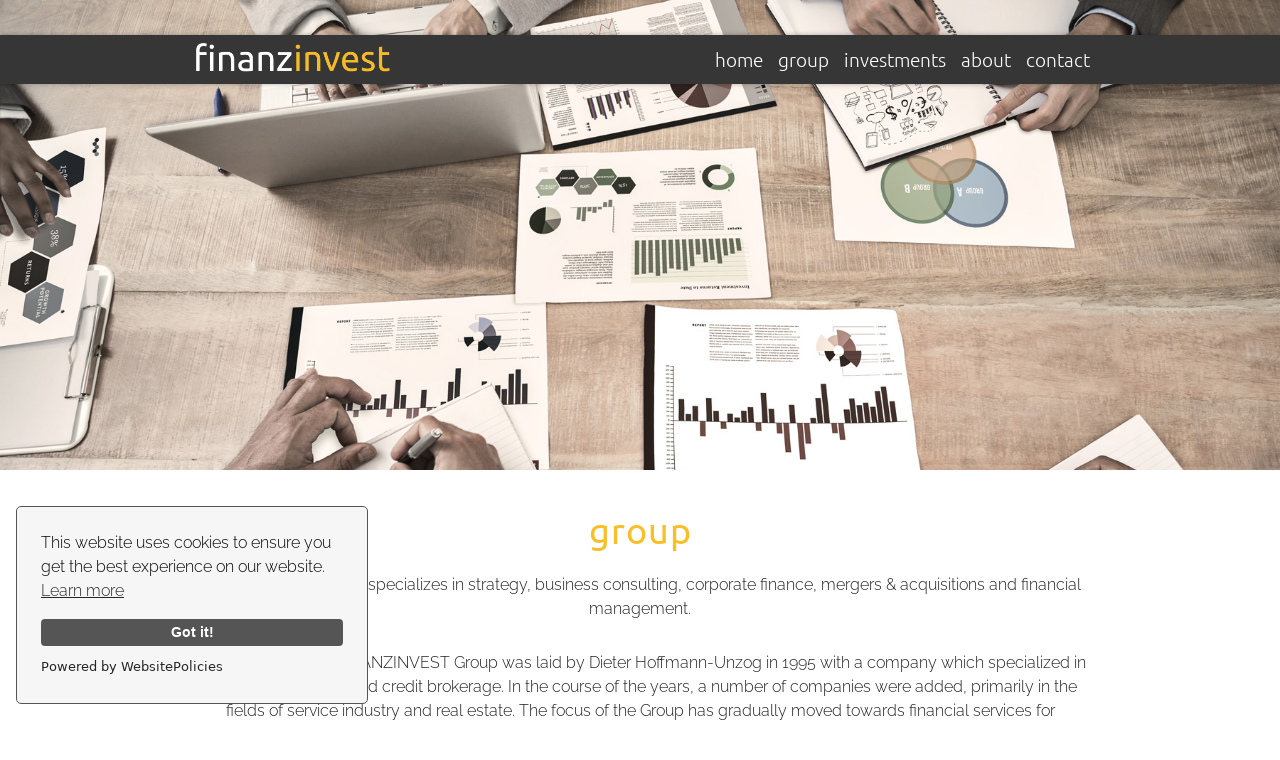

--- FILE ---
content_type: text/html; charset=utf-8
request_url: https://www.finanzinvest.at/
body_size: 8170
content:
<!DOCTYPE html>
<html lang="de">
<head>
    <meta charset="utf-8">
    <title>Home - Finanzinvest</title>
    <base href="https://www.finanzinvest.at/">

	      <meta name="robots" content="index,follow">
      <meta name="description" content="">
      <meta name="keywords" content="">
      <meta name="generator" content="Contao Open Source CMS">
        
            <script src="https://code.jquery.com/jquery-1.11.3.min.js"></script>
    
	<meta name="viewport" content="width=device-width,initial-scale=1.0">

	<link rel="shortcut icon" href="files/cto_layout/img/favicon.ico" type="image/x-icon" />
	<link rel="apple-touch-icon" href="files/cto_layout/img/apple-touch-icon.png">

	<script type="text/javascript">$.noConflict();</script>
	<script type="text/javascript" src="http://cdn.jquerytools.org/1.2.7/full/jquery.tools.min.js"></script>
	<script type="text/javascript" charset="utf-8" src="assets/js/dde17ea6d9ce.js"></script>

	<script src="files/cto_layout/scripts/scripts.js" type="text/javascript" charset="utf-8"></script>
	<link rel="stylesheet" type="text/css" media="screen" href="assets/css/2d735c19903f.css">

	<link rel="stylesheet" type="text/css" href="files/cto_layout/scripts/bxslider/jquery.bxslider.css">
	<link rel="stylesheet" type="text/css" href="files/cto_layout/css/styles.css" media="screen">
	<link rel="stylesheet" type="text/css" href="files/cto_layout/css/icons.min.css" media="screen">
	<link rel="stylesheet" type="text/css" href="files/cto_layout/css/customize.css" media="screen">
	<link rel="stylesheet" href="system/modules/pct_articlewrapper/assets/css/styles.css">
<link rel="stylesheet" href="files/cto_layout/css/icons.min.css">
<link rel="stylesheet" href="system/modules/pct_customelements/assets/font-awesome/4.6.3/css/font-awesome.min.css">
<link rel="stylesheet" href="assets/css/2c274d3ff396.css">
   
 	      <!--[if lt IE 9]>
      <script src="assets/html5shiv/3.7.2/html5shiv-printshiv.js"></script>
      <script src="files/cto_layout/scripts/selectivizr-min.js"></script>
      <![endif]-->
        
    <script src="assets/js/ce3b92ecfdca.js"></script>
<script src="files/cto_layout/scripts/jquery.stellar.min.js"></script>
<style type='text/css'>.socials a.icon-facebook-3:hover:before {background: #3365A4!important}</style>
<style type='text/css'>.socials a.icon-twitter-3:hover:before {background: #55acee!important}</style>
<style type='text/css'>.socials a.icon-xing:hover:before {background: #015f5e!important}</style>
<style type='text/css'>.socials a.icon-blogger-1:hover:before {background: #fb6601!important}</style>
<link rel="icon" type="image/vnd.microsoft.icon" href="files/cto_layout/img/favicon.ico" />
<script src="https://cdn.websitepolicies.io/lib/cookieconsent/cookieconsent.min.js" defer></script><script>window.addEventListener("load",function(){window.wpcc.init({"border":"thin","corners":"small","colors":{"popup":{"background":"#f6f6f6","text":"#000000","border":"#555555"},"button":{"background":"#555555","text":"#ffffff"}},"content":{"href":"#privacy"}})});</script>
    
  </head>


<body id="topanchor" class="mac chrome webkit ch131 home full_width onepage icon-slideshare aw_active">
<!--[if lt IE 9]><p id="chromeframe">You are using an outdated browser. <a href="http://browsehappy.com/">Upgrade your browser today</a> or <a href="http://www.google.com/chromeframe/?redirect=true">install Google Chrome Frame</a> to better experience this site.</p><![endif]-->


			<div id="off_canvas" class="pushy pushy-left">
			<span class="socials">
	 
					<a href="http://www.facebook.com" target="_blank" class="icon-facebook-3"></a>
								<a href="http://www.facebook.com" target="_blank" class="icon-twitter-3"></a>
								<a href="#" target="_blank" class="icon-xing"></a>
								<a href="#" target="_blank" class="icon-blogger-1"></a>
						</span>




<nav class="mod_navigation mainmenu onepagenavigation block">
	<ul class="leftside">
		 
											<li ><a href="#home">home</a></li>
															<li ><a href="#op_group">group</a></li>
															<li ><a href="#op_investments">investments</a></li>
																								</ul>
	
	<ul class="rightside">
		 
																																<li ><a href="#op_about">about</a></li>
															<li ><a href="#op_contact">contact</a></li>
										</ul>
</nav>


<script type="text/javascript">
/* <![CDATA[ */

/**
 * Set a jquery cookie that we are on a reader page or on a non onepage page
 */
jQuery(document).ready(function()
{
		jQuery.cookie('onepage_active',1)
	});

/* ]]> */
</script>





		</div>
	
	<!-- Site Overlay -->
	<div class="site-overlay"></div>
	<div id="contentwrapper">
				<div id="headeroffset">
			<header id="header">
				<div class="inside">
<div class="logo"><a href="./"></a></div>

<nav class="mod_navigation mainmenu onepagenavigation block">
	<ul class="leftside">
		 
											<li ><a href="#home">home</a></li>
															<li ><a href="#op_group">group</a></li>
															<li ><a href="#op_investments">investments</a></li>
																								</ul>
	
	<ul class="rightside">
		 
																																<li ><a href="#op_about">about</a></li>
															<li ><a href="#op_contact">contact</a></li>
										</ul>
</nav>


<script type="text/javascript">
/* <![CDATA[ */

/**
 * Set a jquery cookie that we are on a reader page or on a non onepage page
 */
jQuery(document).ready(function()
{
		jQuery.cookie('onepage_active',1)
	});

/* ]]> */
</script>






<div class="menu-btn" id="nav-open-btn">&nbsp;</div><div class="clear"></div></div>
			</header>
		</div>
				
		<div id="header_after">
			<div class="inside"><div class="mod_article first last block" id="home">

  
  
<div class="banner responsive tp-banner fullwidthbanner-container block tp-simpleresponsive" style="max-height: 745px; height: 598px;">
<div style="width: 100%; height: 100%; overflow: hidden; z-index: 20; visibility: inherit; opacity: 1;">
<div class="slotholder" style="width:100%; height:100%;">
<div class="tp-bgimg defaultimg" style="background-color: rgba(0,0,0,0); background-repeat: no-repeat; background-image: url('files/cto_layout/img/finanzinvest_startimage.jpg'); background-size: cover; background-position: center center; width: 100%; height: 100%; opacity: 1; visibility: inherit;">
</div>
</div>
</div>
</div>
  
</div>

</div>
		</div>
		
		<div id="wrapper">
						
						<div id="container">
				<div id="container-inside" class="inside">
					 					<aside id="left">
						<div class="inside"></div>
					</aside>
										<section id="main">
						<div class="inside"><div id="wrap_op_group" class="first even articlewrapper boxed typ1 articlewrapper_688 block" style="padding-top:35px; padding-bottom:0px;">
	<div class="inside">
	<div class="mod_article articlewrapper-id_688 first even block" id="op_group">

  
  
<div class="ce_text-mit-bild-erweitert first last block">

<div class="customelement_layout_text_bild block standard fontsize_l txt_center" >
		<div class="ext_txtpic_headline">
				<h1 class=""><span>group</span></h1>	</div>
		
	
	<div class="ext_txtpic float_left">
		
								<div data-animate="keine" class="ext_txtpic_bild ext_ce_image_oben ext_ce_frame_0 ext_ce_noeffect " style="">
								<div class="image_container"></div>
							</div>
						
			<div data-animate="keine" class="ext_txtpic_text ext_ce_text_oben" style="">
								
<div  class="ce_textarea attribute textarea"><p>FINANZINVEST Group specializes in strategy, business consulting, corporate finance, mergers &amp; acquisitions and financial management.</p>
<p>The cornerstone of FINANZINVEST Group was laid by Dieter Hoffmann-Unzog in 1995 with a company which specialized in asset management and credit brokerage. In the course of the years, a number of companies were added, primarily in the fields of service industry and real estate. The focus of the Group has gradually moved towards financial services for businesses, the acquisition of companies and the real estate industry.</p>
<p>The focus lies on the provision of core competences for the own investments, as well as selected services for third parties.</p>
<p>The management as well as the strategic positioning of FINANZINVEST Group is determined in the core holding companies by the Hoffmann-Unzog family. FINANZINVEST Group views itself as a long-term service partner for businesses (focused on financial management and business consulting) and as an investor in real estate and company shareholdings, with the personal commitment of the Hoffmann-Unzog family playing an important role in its fields of core competences. The foundation of the consultancy work, provided by FINANZINVEST Unternehmensberatung GmbH, is the long-term entrepreneurial experience in various business fields, especially the restoration and restructuring of companies.</p></div>
							</div>
		
				
	</div>
</div>
</div>
  
</div>

	</div>
</div><div id="wrap_op_services" class="odd articlewrapper boxed typ6 articlewrapper_697 block" style="padding-top:80px; padding-bottom:80px;">
	<div class="inside">
	<div class="mod_article articlewrapper-id_697 odd block" id="op_services">

  
  <div id="autogrid_wrapper_3523" class="autogrid_wrapper cte block"><div class="inner">
<div class="ce_iconbox-version-1 autogrid-id_3523 autogrid-type_cte autogrid-first n3 one_third autogrid_mode_auto autogrid first block">

<div data-animate="fadeInLeft" class="customelement_layout_iconbox block servicebox  animate" >
	<i class="icon-lightbulb-1"></i>	<div class="iconbox_content">
		<h4><span>strategy</span></h4>
					</div>
</div>
</div>
<div class="ce_iconbox-version-1 autogrid-id_3524 autogrid-type_cte n3 one_third autogrid_mode_auto autogrid block">

<div data-animate="fadeInUp" class="customelement_layout_iconbox block servicebox  animate" >
	<i class="fa-gears fa"></i>	<div class="iconbox_content">
		<h4><span>consulting</span></h4>
					</div>
</div>
</div>
<div class="ce_iconbox-version-1 autogrid-id_3525 autogrid-type_cte autogrid-last n3 one_third autogrid_mode_auto autogrid last block">

<div data-animate="fadeInRight" class="customelement_layout_iconbox block servicebox  animate" >
	<i class="fa-bar-chart-o fa"></i>	<div class="iconbox_content">
		<h4><span>finance</span></h4>
					</div>
</div>
</div><div class="clear autogrid_clear"></div></div><div class="clear autogrid_clear"></div></div>
  
</div>

	</div>
</div><div id="wrap_op_investments" class="even articlewrapper fullwidth typ1 articlewrapper_1296 block" style="padding-top:35px; padding-bottom:0px;">
	<div class="inside">
	<div class="mod_article articlewrapper-id_1296 even block" id="op_investments">

  
  
<div data-stellar-background-ratio="0.1" data-stellar-offset-parent="true" class="parallax-bg invert" style="background-image: url(files/cto_layout/img/placeholder/office.jpg);">
	<div class="parallax-bg-inside content_boxed" style="padding-top: 35px; padding-bottom: 35px;">
<div class="ce_text-mit-bild-erweitert block">

<div class="customelement_layout_text_bild block standard fontsize_s txt_center" >
		<div class="ext_txtpic_headline">
				<h1 class=""><span>investments</span></h1>	</div>
		
	
	<div class="ext_txtpic float_left">
		
								<div data-animate="keine" class="ext_txtpic_bild ext_ce_image_oben ext_ce_frame_0 ext_ce_noeffect " style="">
								<div class="image_container"></div>
							</div>
						
			<div data-animate="keine" class="ext_txtpic_text ext_ce_text_oben" style="">
								
<div  class="ce_textarea attribute textarea"><p>Due to the long-term experience in the field of asset management, FINANZINVEST Group’s involvement was extended to include direct investments, allowing personal influence to direct the development of the investment. This concerns both the acquisition of shareholdings as well as real estate. Currently the Hoffmann-Unzog familiy invests amongst others in technology, trading and&nbsp;agriculture (in particular Weingut Schloss Halbturn).</p>
<p>Weingut Schloss Halbturn represents château | history | tradition | quality | emotion and stands for high-quality, matured wines from Burgenland. Weingut Schloss Halbturn offers wine affine epicureans, red wines ready for consumption. This assumes that the wines are introduced only five years after the harvest to the market and thus had ample time to develop for a first drinking experience. Weingut Schloss Halbturn has developed in recent years a great rarities cellar, so that the single vineyard wines and premium blends can be sustained based. <a href="http://www.weingut-schlosshalbturn.com" target="_blank">www.weingut-schlosshalbturn.com</a></p></div>
							</div>
		
				
	</div>
</div>
</div></div></div>
<script type='text/javascript'>
setTimeout(function() {
jQuery(".parallax-bg").waypoint(function(direction) {
	if(!jQuery("body").is(".mobile, .ios, .android")) {
	  	jQuery.stellar({
	  		horizontalOffset: 0,
	  		verticalOffset: 0,
	  		horizontalScrolling: false,
	  		verticalScrolling: true,
	  		parallaxBackgrounds: true,
	  		positionProperty: "position", 
	  		scrollProperty: "scroll",
	  		parallaxElements: true,
	  		hideDistantElements: false
	  	});
	  }

},{offset: '90%',triggerOnce: true});
},500);

jQuery(document).ready(function(){ 
	var fadeStart = jQuery('#header_after .parallax-bg').height() / 3; 
	var fadeEnd = jQuery('#header_after .parallax-bg').height();
	var fadeElement = jQuery('#header_after .parallax-bg-inside');

	jQuery(window).bind('scroll', function(){
	    var offset = jQuery(document).scrollTop();
	    var opacity = 0;
	    
	    if (offset <= fadeStart) {
			 opacity=1;
	    } else if (offset <= fadeEnd) {
	        opacity = 1 - offset / fadeEnd;
	    }
	    fadeElement.css('opacity', opacity);
	});

});
</script>
  
</div>

	</div>
</div><div id="wrap_op_about" class="odd articlewrapper fullwidth_contentboxed typ1 articlewrapper_1293 block" style="padding-top:35px; padding-bottom:50px;">
	<div class="inside">
	<div class="mod_article articlewrapper-id_1293 odd block" id="op_about">

  
  
<div class="ce_text-mit-bild-erweitert first last block">

<div class="customelement_layout_text_bild block standard fontsize_s txt_center" >
		<div class="ext_txtpic_headline">
				<h1 class=""><span>about</span></h1>	</div>
		
	
	<div class="ext_txtpic float_left">
		
								<div data-animate="keine" class="ext_txtpic_bild ext_ce_image_oben ext_ce_frame_0 ext_ce_noeffect " style="">
								<div class="image_container"></div>
							</div>
						
			<div data-animate="keine" class="ext_txtpic_text ext_ce_text_oben" style="">
								
<div  class="ce_textarea attribute textarea"><p style="text-align: center;"><strong>Dieter Hoffmann-Unzog</strong> <br><em>“There are no secrets to success. It is the result of preparation, hard work, and learning from failure.“</em><br>Colin Powell</p>
<p style="text-align: center;"><strong>Sarah-Janine Hoffmann, MSc</strong><br><em>“To be successful, you have to have your heart in your business and your business in your heart.“</em><br>Thomas John Watson, Sr.</p>
<p style="text-align: center;"><strong>Mag. Isabella Hoffmann</strong><br><em>“Great things in business are never done by one person. They´re done by a team of people.“</em><br>Steve Jobs</p></div>
							</div>
		
				
	</div>
</div>
</div>
  
</div>

	</div>
</div><div id="wrap_facts-675" class="last even articlewrapper fullwidth typ1 articlewrapper_675 block" >
	<div class="inside">
	<div class="mod_article articlewrapper-id_675 last even block" id="facts-675">

  
  <div id="autogrid_wrapper_3514" class="autogrid_wrapper cte block"><div class="inner">
<div class="ce_animated-counter autogrid-id_3514 autogrid-type_cte autogrid-first n4 one_fourth autogrid_mode_auto autogrid first block">


<div class="customelement_layout_counter block" >
	<div class="ce_counter">
				<div class="counterwrapper"><span class="counter" id="count_3514">0</span> </div> 
		<div class="headline">experts</div>
	</div>
</div>

<script type='text/javascript'>
/* <![CDATA[ */
setTimeout(function() {
	jQuery("#count_3514").waypoint(function(direction) {
		var count_3514 = new countUp("count_3514", 0, 3, 0, 10, {useEasing : true, useGrouping : true, separator : "", decimal : "."});
		count_3514.start();
	},{offset: '90%',triggerOnce: true});
},500);
/* ]]> */
</script>
</div>
<div class="ce_animated-counter autogrid-id_3515 autogrid-type_cte n4 one_fourth autogrid_mode_auto autogrid block">


<div class="customelement_layout_counter block" >
	<div class="ce_counter">
				<div class="counterwrapper"><span class="counter" id="count_3515">0</span> </div> 
		<div class="headline">experience of life</div>
	</div>
</div>

<script type='text/javascript'>
/* <![CDATA[ */
setTimeout(function() {
	jQuery("#count_3515").waypoint(function(direction) {
		var count_3515 = new countUp("count_3515", 20, 130, 0, 10, {useEasing : true, useGrouping : true, separator : "", decimal : "."});
		count_3515.start();
	},{offset: '90%',triggerOnce: true});
},500);
/* ]]> */
</script>
</div>
<div class="ce_animated-counter autogrid-id_3516 autogrid-type_cte n4 one_fourth autogrid_mode_auto autogrid block">


<div class="customelement_layout_counter block" >
	<div class="ce_counter">
				<div class="counterwrapper"><span class="counter" id="count_3516">0</span> </div> 
		<div class="headline">incorporation</div>
	</div>
</div>

<script type='text/javascript'>
/* <![CDATA[ */
setTimeout(function() {
	jQuery("#count_3516").waypoint(function(direction) {
		var count_3516 = new countUp("count_3516", 0, 1995, 0, 10, {useEasing : true, useGrouping : true, separator : "", decimal : "."});
		count_3516.start();
	},{offset: '90%',triggerOnce: true});
},500);
/* ]]> */
</script>
</div>
<div class="ce_animated-counter autogrid-id_3517 autogrid-type_cte autogrid-last n4 one_fourth autogrid_mode_auto autogrid last block">


<div class="customelement_layout_counter block" >
	<div class="ce_counter">
				<div class="counterwrapper"><span class="counter" id="count_3517">0</span> </div> 
		<div class="headline">availability</div>
	</div>
</div>

<script type='text/javascript'>
/* <![CDATA[ */
setTimeout(function() {
	jQuery("#count_3517").waypoint(function(direction) {
		var count_3517 = new countUp("count_3517", 0, 8760, 0, 10, {useEasing : true, useGrouping : true, separator : "", decimal : "."});
		count_3517.start();
	},{offset: '90%',triggerOnce: true});
},500);
/* ]]> */
</script>
</div><div class="clear autogrid_clear"></div></div><div class="clear autogrid_clear"></div></div>
  
</div>

	</div>
</div>
<div class="banner responsive tp-banner fullwidthbanner-container block tp-simpleresponsive" style="max-height: 745px; height: 598px;">
<div style="width: 100%; height: 100%; overflow: hidden; z-index: 20; visibility: inherit; opacity: 1;">
<div class="slotholder" style="width:100%; height:100%;">
<div class="tp-bgimg defaultimg" style="background-color: rgba(0,0,0,0); background-repeat: no-repeat; background-image: url('files/cto_layout/img/karte.jpg'); background-size: cover; background-position: center center; width: 100%; height: 100%; opacity: 1; visibility: inherit;">
</div>
</div>
</div>
</div></div>
					</section>	
					 					<aside id="right">
						<div class="inside"></div>
					</aside>
									</div>
			</div>
					</div>
		
					
				<footer id="footer">
			<div class="inside"><div class="ce_text first block">

  
  
      <p style="text-align: center;"><strong>Finanzinvest Unternehmensberatung GmbH</strong><br>Lindengasse 22/7&nbsp;• A-1070 Vienna<br>T +43 (0) 1 523 50 12-0&nbsp;• F +43 (0) 1 523 50 12-55 • <a href="&#109;&#97;&#105;&#108;&#116;&#111;&#58;&#x6F;&#x66;&#102;&#x69;&#99;&#x65;&#64;&#102;&#105;&#x6E;&#x61;&#110;&#122;&#x69;&#x6E;&#x76;&#101;&#x73;&#116;&#46;&#x61;&#x74;">&#x6F;&#x66;&#102;&#x69;&#99;&#x65;&#64;&#102;&#105;&#x6E;&#x61;&#110;&#122;&#x69;&#x6E;&#x76;&#101;&#x73;&#116;&#46;&#x61;&#x74;</a></p>
<p style="text-align: center;"><strong>commercial register</strong> <strong>no.</strong> 240761k<br><strong>commercial register court</strong> Commercial Court Vienna<br><strong>authority according to ECG</strong> Magistratisches Bezirksamt des VII. Bezirks<br><strong>UID</strong> ATU 57503357<br><strong>business purpose</strong> management &amp; financial consulting<br><strong>management board</strong>&nbsp;Dieter Hoffmann-Unzog &amp; Sarah-Janine Hoffmann, MSc &amp;&nbsp;Mag. Isabella Hoffmann<br><strong>domain owner</strong> Finanzinvest Unternehmensberatung GmbH<br><strong>website implementation</strong> <a class="j-design" title="Grafik-Design Wien" href="https://www.j-design.at" target="_blank">J-DESIGN</a><br><strong>photo copyright</strong> shutterstock</p>
<p style="text-align: center;"><strong>disclaimer</strong> Finanzinvest Unternehmensberatung GmbH is not responsible for, and expressly disclaims all liability for, damages of any kind arising out of use, reference to, or reliance on any information contained within the website. While the information contained within the website is periodically updated, no guarantee is given that the information provided in the website is correct, complete, and up-to-date. Although the website may include links providing direct access to other websites, Finanzinvest Unternehmensberatung GmbH is not responsible for the accuracy or content of information contained in these websites. The copyright protection covers the contents and structure of the websites.</p>  
  
  

</div>

<div class="ce_text last block" id="privacy">

  
  
      <p style="text-align: center;"><strong>privacy policy</strong></p>
<p style="text-align: center;"><strong>1. general and mandatory information<br></strong><br><strong>1.1. data protection</strong><br>FINANZINVEST Group takes the protection of your personal data very seriously and treats your personal data as confidential and in accordance with the statutory data protection regulations and this privacy policy. If you use this website, various pieces of personal data will be collected. This privacy policy explains what information FINANZINVEST Group collects and uses it for. It also explains how and for what purpose this happens. The party responsible for processing data on this website is: Finanzinvest Unternehmensberatung GmbH<strong>, </strong>Lindengasse 22/7, A-1070 Vienna, <a href="&#109;&#97;&#105;&#108;&#116;&#111;&#58;&#111;&#102;&#102;&#x69;&#99;&#x65;&#x40;&#x66;&#105;&#110;&#x61;&#110;&#x7A;&#105;&#110;&#x76;&#x65;&#115;&#x74;&#x2E;&#x61;&#x74;">&#111;&#102;&#102;&#x69;&#99;&#x65;&#x40;&#x66;&#105;&#110;&#x61;&#110;&#x7A;&#105;&#110;&#x76;&#x65;&#115;&#x74;&#x2E;&#x61;&#x74;</a>.</p>
<p style="text-align: center;"><strong>1.2. revocation of your consent to the processing of your data</strong><br>Many data processing operations are only possible with your express consent. You may revoke your consent at any time with future effect. An informal email making this request is sufficient. The data processed before FINANZINVEST Group receives your request may still be legally processed.</p>
<p style="text-align: center;"><strong>1.3. right to file complaints with regulatory authorities</strong><br>If there has been a breach of data protection legislation, the person affected may file a complaint with the competent regulatory authorities (Österreichische Datenschutzbehörde, <a href="&#109;&#97;&#105;&#108;&#116;&#111;&#58;&#100;&#115;&#98;&#x40;&#100;&#115;&#98;&#x2E;&#x67;&#118;&#x2E;&#x61;&#116;">&#100;&#115;&#98;&#x40;&#100;&#115;&#98;&#x2E;&#x67;&#118;&#x2E;&#x61;&#116;</a>).</p>
<p style="text-align: center;"><strong>1.4. right to data portability</strong><br>You have the right to have data which FINANZINVEST Group processes based on your consent or in fulfillment of a contract automatically delivered to yourself or to a third party in a standard, machine-readable format. If you require the direct transfer of data to another responsible party, this will only be done to the extent technically feasible.</p>
<p style="text-align: center;"><strong>1.5. information, blocking, deletion</strong><br>As permitted by law, you have the right to be provided at any time with Information about any of your personal data that is stored as well as its origin, the recipient and the purpose for which it has been processed. You also have the right to have this data corrected, blocked or deleted. You can contact FINANZINVEST Group (<a href="&#109;&#97;&#105;&#108;&#116;&#111;&#58;&#111;&#102;&#102;&#x69;&#99;&#x65;&#x40;&#x66;&#105;&#110;&#x61;&#110;&#x7A;&#105;&#110;&#x76;&#x65;&#115;&#x74;&#x2E;&#x61;&#x74;">&#111;&#102;&#102;&#x69;&#99;&#x65;&#x40;&#x66;&#105;&#110;&#x61;&#110;&#x7A;&#105;&#110;&#x76;&#x65;&#115;&#x74;&#x2E;&#x61;&#x74;</a>) if you have further questions on the topic of personal data.</p>
<p style="text-align: center;"><strong>1.6. opposition to promotional emails</strong><br>FINANZINVEST Group hereby expressly prohibits the use of contact data published in the context of website legal notice requirements with regard to sending promotional and informational materials not expressly requested. The website operator reserves the right to take specific legal action if unsolicited advertising material, such as email spam, is received.</p>
<p style="text-align: center;"><strong>2. data collection on this website<br></strong><br><strong>2.1. cookies</strong><br>This web page uses cookies. Cookies do not harm your computer and do not contain any viruses. Cookies help make this website more user-friendly, efficient, and secure. Cookies are small text files that are stored on your computer and saved by your browser. Most of the cookies FINANZINVEST Group uses are so-called "session cookies." They are automatically deleted after your visit. Other cookies remain in your device's memory until you delete them. These cookies make it possible to recognize your browser when you next visit the site. You can configure your browser to inform you about the use of cookies so that you can decide on a case-by-case basis whether to accept or reject a cookie. Alternatively, your browser can be configured to automatically accept cookies under certain conditions or to always reject them, or to automatically delete cookies when closing your browser. Disabling cookies may limit the functionality of this website. Cookies which are necessary to allow electronic communications or to provide certain functions you wish to use are stored pursuant to Art. 6 paragraph 1, letter f of DSGVO. The website operator has a legitimate interest in the storage of cookies to ensure an optimized service provided free of technical errors. If other cookies (such as those used to analyze your surfing behavior) are also stored, they will be treated separately in this privacy policy.</p>
<p style="text-align: center;"><strong>2.2. server log files</strong><br>The website provider automatically collects and stores information that your browser automatically transmits to FINANZINVEST Group in "server log files". These are: Browser type and browser Version, Operating system used, Referrer URL, Host name of the accessing Computer, Time of the server request, IP address. These data will not be combined with data from other sources. The basis for data processing is Art. 6 (1) (b) DSGVO, which allows the processing of data to fulfill a contract or for measures preliminary to a contract.</p>
<p style="text-align: center;"><strong>3. plugins<br></strong><br><strong>3.1. web fonts</strong><br>For uniform representation of fonts, this page uses web fonts provided by our webserver. When you open a page, your browser loads the required web fonts into your browser cache to display texts and fonts correctly.<br>If your browser does not support web fonts, a standard font is used by your computer.<br><br></p>  
  
  

</div>

</div>
		</footer>
				
				<div id="footer_second">
			<div class="inside">
</div>
		</div>
				
				<div id="bottom">
			<div class="inside">
				<div class="contentbox block">
	<div class="ce_text first last block">

  
  
      <p style="text-align: center;">© 2023 Finanzinvest Unternehmensberatung GmbH<br>all rights reserved</p>  
  
  

</div>
</div>			</div>
		</div>
			
	</div>

	<div id="linktotop"></div>

	
	
<script src="assets/jquery/colorbox/1.6.1/js/colorbox.min.js"></script>
<script>
  (function($) {
    $(document).ready(function()
    {
      $('a[data-lightbox]').map(function() {
      	
      	// break loop if parent is a bx slider clone
      	if($(this).parent('div').hasClass('bx-clone'))
      	{
	      	return false;
      	}
      	
      	$(this).colorbox({
          // Put custom options here
          loop: false,
          rel: $(this).attr('data-lightbox'),
          maxWidth: '95%',
          maxHeight: '95%',
        });
      });
    });
  })(jQuery);
</script>

<script>setTimeout(function(){var e=function(e,t){try{var n=new XMLHttpRequest}catch(r){return}n.open("GET",e,!0),n.onreadystatechange=function(){this.readyState==4&&this.status==200&&typeof t=="function"&&t(this.responseText)},n.send()},t="system/cron/cron.";e(t+"txt",function(n){parseInt(n||0)<Math.round(+(new Date)/1e3)-86400&&e(t+"php")})},5e3);</script>

</body>
</html>

--- FILE ---
content_type: text/css
request_url: https://www.finanzinvest.at/assets/css/2c274d3ff396.css
body_size: 3150
content:
/** clearing **/
.clear {clear: both; font-size: 0.1px; height: 0.1px; line-height: 0.1px; float: none; display: table;}

/** block grid **/
.autogrid, .autogrid:before,.autogrid:after {-moz-box-sizing: border-box; box-sizing:border-box;}
.autogrid {padding-left: 1%; padding-right: 1%; position: relative; display: block; float: left;overflow: hidden;}

/** block grid wrapper **/
.autogrid_wrapper {margin-left: -1%; margin-right: -1%;}

/** non block **/
.autogrid:not(.block) {padding-left: 0; padding-right: 0; margin-left: 1%; margin-right: 1%;}

/* .block.autogrid.first, .block.autogrid:first-child 	{margin-left: -1%;} */
/* .block.autogrid.last, .block.autogrid:last-child 	{margin-right: -1%;} */

/** Non block grid **/
.full			{width: 98%;}
.one_half 		{width: 48%;}
.one_third 		{width: 31.3333%;}
.one_fourth		{width: 23%;}	
.one_fifth		{width: 18%;}	
.one_sixth		{width: 14.6667%;}

/** Block grid **/
.block.full			{width: 100%;}
.block.one_half 	{width: 50%;}
.block.one_third 	{width: 33.3333%;}
.block.one_fourth	{width: 25%;}	
.block.one_fifth	{width: 20%;}	
.block.one_sixth	{width: 16.6667%;}

.block.two_third	{width: 66.6667%;}
.block.two_fourth	{width: 50%;}
.block.three_fourth	{width: 75%;}
.block.two_fifth	{width: 40%;}
.block.three_fifth	{width: 60%;}
.block.four_fifth	{width: 80%;}
.block.two_sixth	{width: 33.3333%;}
.block.three_sixth	{width: 49.9999%;}
.block.four_sixth	{width: 66.6667%;}
.block.five_sixth	{width: 83.3333%;}

/** Non block grid system **/
/** odd split: 2 elements per row **/
.n2:not(.block).one_third		{width: 32%;}
.n2:not(.block).two_third		{width: 64%;}
.n2:not(.block).one_fourth		{width: 24%;}
.n2:not(.block).two_fourth		{width: 48%;}
.n2:not(.block).three_fourth	{width: 72%;}
.n2:not(.block).one_fifth		{width: 19.2%;}
.n2:not(.block).two_fifth		{width: 38.4%;}
.n2:not(.block).three_fifth		{width: 57.6%;}
.n2:not(.block).four_fifth		{width: 76.8%;}
.n2:not(.block).one_sixth		{width: 16%;}
.n2:not(.block).two_sixth		{width: 32%;}
.n2:not(.block).three_sixth		{width: 48%;}
.n2:not(.block).four_sixth		{width: 64%;}
.n2:not(.block).five_sixth		{width: 80%;}

/** odd split: 3 elements per row **/
.n3:not(.block).one_half		{width: 47%;}
.n3:not(.block).two_third		{width: 62.6667%;}
.n3:not(.block).one_fourth		{width: 23.5%;}
.n3:not(.block).two_fourth		{width: 47%;}
.n3:not(.block).three_fourth	{width: 70.5%;}
.n3:not(.block).one_fifth		{width: 18.8%;}
.n3:not(.block).two_fifth		{width: 37.6%;}
.n3:not(.block).three_fifth		{width: 56.4%;}
.n3:not(.block).four_fifth		{width: 75.2%;}
.n3:not(.block).one_sixth		{width: 15.6667%;}
.n3:not(.block).two_sixth		{width: 31.3333%;}
.n3:not(.block).three_sixth		{width: 47%;}
.n3:not(.block).four_sixth		{width: 62.6667%;}
.n3:not(.block).five_sixth		{width: 78.3333%;}

/** odd split: 4 elements per row **/
.n4:not(.block).one_half		{width: 46%;}
.n4:not(.block).one_third		{width: 30.6667%;}
.n4:not(.block).two_third		{width: 61.3333%;}
.n4:not(.block).two_fourth		{width: 46%;}
.n4:not(.block).three_fourth	{width: 69%;}
.n4:not(.block).one_fifth		{width: 18.4%;}
.n4:not(.block).two_fifth		{width: 36.8%;}
.n4:not(.block).three_fifth		{width: 55.2%;}
.n4:not(.block).four_fifth		{width: 73.6%;}
.n4:not(.block).one_sixth		{width: 15.3333%;}
.n4:not(.block).two_sixth		{width: 30.6667%;}
.n4:not(.block).three_sixth		{width: 46%;}
.n4:not(.block).four_sixth		{width: 61.3333%;}
.n4:not(.block).five_sixth		{width: 76.6667%;}

/** odd split: 5 elements per row **/
.n5:not(.block).one_half		{width: 45%;}
.n5:not(.block).one_third		{width: 30%;}
.n5:not(.block).two_third		{width: 60%;}
.n5:not(.block).one_fourth		{width: 22.5%;}
.n5:not(.block).two_fourth		{width: 45%;}
.n5:not(.block).three_fourth	{width: 67.5%;}
.n5:not(.block).two_fifth		{width: 36%;}
.n5:not(.block).three_fifth		{width: 54%;}
.n5:not(.block).four_fifth		{width: 72%;}
.n5:not(.block).one_sixth		{width: 15%;}
.n5:not(.block).two_sixth		{width: 30%;}
.n5:not(.block).three_sixth		{width: 45%;}
.n5:not(.block).four_sixth		{width: 60%;}
.n5:not(.block).five_sixth		{width: 75%;}

/** odd split: 6 elements per row **/
.n6:not(.block).one_half		{width: 44%;}
.n6:not(.block).one_third		{width: 29.3333%;}
.n6:not(.block).two_third		{width: 58.6667%;}
.n6:not(.block).one_fourth		{width: 22%;}
.n6:not(.block).two_fourth		{width: 44%;}
.n6:not(.block).three_fourth	{width: 66%;}
.n6:not(.block).one_fifth		{width: 17.6%;}
.n6:not(.block).two_fifth		{width: 35.2%;}
.n6:not(.block).three_fifth		{width: 52.8%;}
.n6:not(.block).four_fifth		{width: 70.4%;}
.n6:not(.block).two_sixth		{width: 29.3333%;}
.n6:not(.block).three_sixth		{width: 44%;}
.n6:not(.block).four_sixth		{width: 58.6667%;}
.n6:not(.block).five_sixth		{width: 73.3333%;}

.border-inner {border-left: 1px solid #ddd;}
.border-inner.first, .border-inner:first-child {border-left: 0;}
.border-inner.last, .border-inner:last-child {border-right: 0;}
/** optical correction **/
/* .autogrid.block.border-inner {margin-left: -0.75%; padding-left: 1.75%;} */

/** grid options **/
.autogrid.break {clear:left; margin-left: 0;}
.autogrid.full.break {width: 100%;clear:both;float: none;padding-left: 0;padding-right: 0;}

/** same height **/
.autogrid.same-height {display: table-cell; float: none; vertical-align: top;}

/** flexible same height **/
.autogrid_wrapper.same-height, .autogrid_wrapper .inner.same-height {display: flex; display: -webkit-flex; display: -ms-flexbox; height: 100%; clear: both;}

/** autogrid full **/
.autogrid.full {padding-left: 0; padding-right: 0;}
.autogrid_wrapper .autogrid.full {padding-left: 1%; padding-right: 1%;}

/** no gutter **/
.autogrid_wrapper.no_gutter {margin-left: 0; margin-right: 0;}
.autogrid.no_gutter {padding-left: 0; padding-right: 0;}

/** tablets **/
@media only screen and (min-width: 768px) and (max-width: 990px) {
	.autogrid.adjust_mobile {width: 50% !important}
}

/** phones **/
@media only screen and (max-width: 767px) {
	.autogrid {width: 100%!important;}
	.autogrid.same-height, .autogrid_wrapper.same-height, .autogrid_wrapper .inner.same-height {display: block;}
	.border-inner {border-left: 0;}
	.ce_autogridSpacer {margin: 0!important; line-height: 0!important;}
}
/* ColorBox, (c) 2011 Jack Moore, MIT license */
#colorbox,#cboxOverlay,#cboxWrapper{position:absolute;top:0;left:0;z-index:9999;overflow:hidden}#cboxWrapper{max-width:none}#cboxOverlay{position:fixed;width:100%;height:100%}#cboxMiddleLeft,#cboxBottomLeft{clear:left}#cboxContent{position:relative}#cboxLoadedContent{overflow:auto;-webkit-overflow-scrolling:touch}#cboxTitle{margin:0}#cboxLoadingOverlay,#cboxLoadingGraphic{position:absolute;top:0;left:0;width:100%;height:100%}#cboxPrevious,#cboxNext,#cboxClose,#cboxSlideshow{cursor:pointer}.cboxPhoto{float:left;margin:auto;border:0;display:block;max-width:none;-ms-interpolation-mode:bicubic}.cboxIframe{width:100%;height:100%;display:block;border:0;padding:0;margin:0}#colorbox,#cboxContent,#cboxLoadedContent{box-sizing:content-box;-moz-box-sizing:content-box;-webkit-box-sizing:content-box}#cboxOverlay{background:#000;opacity:.9;filter:alpha(opacity = 90)}#colorbox{outline:0}#cboxContent{margin-top:20px;background:#000}.cboxIframe{background:#fff}#cboxError{padding:50px;border:1px solid #ccc}#cboxLoadedContent{border:5px solid #000;background:#fff}#cboxTitle{position:absolute;top:-20px;left:0;color:#ccc}#cboxCurrent{position:absolute;top:-20px;right:0;color:#ccc}#cboxLoadingGraphic{background:url("../../assets/jquery/colorbox/1.6.1/images/loading.gif") no-repeat center center}#cboxPrevious,#cboxNext,#cboxSlideshow,#cboxClose{border:0;padding:0;margin:0;overflow:visible;width:auto;background:0}#cboxPrevious:active,#cboxNext:active,#cboxSlideshow:active,#cboxClose:active{outline:0}#cboxSlideshow{position:absolute;top:-20px;right:90px;color:#fff}#cboxPrevious{position:absolute;top:50%;left:5px;margin-top:-32px;background:url("../../assets/jquery/colorbox/1.6.1/images/controls.png") no-repeat top left;width:28px;height:65px;text-indent:-9999px}#cboxPrevious:hover{background-position:bottom left}#cboxNext{position:absolute;top:50%;right:5px;margin-top:-32px;background:url("../../assets/jquery/colorbox/1.6.1/images/controls.png") no-repeat top right;width:28px;height:65px;text-indent:-9999px}#cboxNext:hover{background-position:bottom right}#cboxClose{position:absolute;top:5px;right:5px;display:block;background:url("../../assets/jquery/colorbox/1.6.1/images/controls.png") no-repeat top center;width:38px;height:19px;text-indent:-9999px}#cboxClose:hover{background-position:bottom center}
/* css.css */
body{font-family: Raleway;color: #202020}#header{background-color: #363636}.banner{max-height: 470px!important}#header .inside{background-color: #363636;max-width: 900px}#off_canvas .socials{display: none}h1.start{background-color:rgba(255,255,255,.5);color: #363636;border-color: #363636;font-size: 50px;border-width: 4px;padding: 20px;padding-bottom: 30px}#wrap_op_competences{padding-top: 31px!important;padding-bottom: 5px!important}h1,h2,h3,h4,h5,h6{font-family: Ubuntu;font-weight: 400!important;letter-spacing: 1px;color: #f7c027}.mod_google-map .gmap-wrapper .gmap-trigger{font-family: Ubuntu;font-weight: 400!important;letter-spacing: 1px;color: #f7c027;text-transform: lowercase;font-size: 36px;cursor: default}.servicebox{padding-top: 15px!important}.servicebox h4{font-size: 35px;font-weight: 400!important;font-style: normal;margin-top: 0!important;padding-top: 0!important}.servicebox i{margin-bottom: 10px!important}nav.mainmenu ul li a{font-weight: 300;font-family: Ubuntu;font-size: 19px!important;color: #fff}.ext_txtpic_headline h1 span{font-weight: 400!important;font-family: Ubuntu;color: #f7c027}.ce_animated-counter{margin-bottom: 20px}.counter{color: #f7c027}.ce_counter .headline{line-height: 1}#footer{background-color: #f4bb26}#footer .inside .ce_text{padding-top: 50px}#footer .inside .ce_text p{max-width: 900px;margin: 0 auto;margin-bottom: 30px}#bottom{background-color: #363636}#bottom .inside{color: #fff;font-size: 14px}.leftside a.active{color: #f7c027}.rightside a.active{color: #f7c027}nav.mainmenu a:hover{color: #f7c027}#nav-open-btn:before{background: #f7c027}.text_area,.textarea{font-size: 16px;line-height: 1.5}#wrap_facts-675{max-width: 900px;margin: 0 auto;margin-bottom: 50px}#footer_second{height: 35px;padding: 0;margin: 0;background-color: #f4bb26}.counterwrapper{max-width: 900px}strong{font-weight: bold}#wrap_op_services{max-width: 780px;padding-top: 5px!important;padding-bottom: 5px!important}#op_lol{max-width: 780px;padding-top: 5px!important;padding-bottom: 5px!important}#wrap_op_investments{padding-top:20px!important}#wrap_op_about{padding-bottom: 14px!important}.fa:before{display: inline-block}.articlewrapper .inside p{max-width: 900px;margin: 0 auto;margin-bottom: 30px}.parallax-bg-inside a{color: #fff}.parallax-bg-inside a:hover{color: #fff;text-decoration: underline}h1{font-size: 36px}#footer .inside .ce_text p a{text-decoration: underline;color: #202020}#footer .inside .ce_text p a:hover{color: #202020}#footer .inside .ce_text p a.j-design{text-decoration:none}
/* fonts.css */
@font-face{font-family: 'Raleway';font-style: normal;font-weight: 300;src: url("../../assets/fonts/raleway/raleway-v28-latin-300.eot");src: local(''),url("../../assets/fonts/raleway/raleway-v28-latin-300.eot?#iefix") format('embedded-opentype'), url("../../assets/fonts/raleway/raleway-v28-latin-300.woff2") format('woff2'),url("../../assets/fonts/raleway/raleway-v28-latin-300.woff") format('woff'),url("../../assets/fonts/raleway/raleway-v28-latin-300.ttf") format('truetype'),url("../../assets/fonts/raleway/raleway-v28-latin-300.svg#Raleway") format('svg')}@font-face{font-family: 'Raleway';font-style: normal;font-weight: 400;src: url("../../assets/fonts/raleway/raleway-v28-latin-regular.eot");src: local(''),url("../../assets/fonts/raleway/raleway-v28-latin-regular.eot?#iefix") format('embedded-opentype'),url("../../assets/fonts/raleway/raleway-v28-latin-regular.woff2") format('woff2'),url("../../assets/fonts/raleway/raleway-v28-latin-regular.woff") format('woff'),url("../../assets/fonts/raleway/raleway-v28-latin-regular.ttf") format('truetype'),url("../../assets/fonts/raleway/raleway-v28-latin-regular.svg#Raleway") format('svg')}@font-face{font-family: 'Raleway';font-style: normal;font-weight: 500;src: url("../../assets/fonts/raleway/raleway-v28-latin-500.eot"); /* IE9 Compat Modes */src: local(''),url("../../assets/fonts/raleway/raleway-v28-latin-500.eot?#iefix") format('embedded-opentype'),url("../../assets/fonts/raleway/raleway-v28-latin-500.woff2") format('woff2'),url("../../assets/fonts/raleway/raleway-v28-latin-500.woff") format('woff'),url("../../assets/fonts/raleway/raleway-v28-latin-500.ttf") format('truetype'),url("../../assets/fonts/raleway/raleway-v28-latin-500.svg#Raleway") format('svg')}@font-face{font-family: 'Raleway';font-style: normal;font-weight: 600;src: url("../../assets/fonts/raleway/raleway-v28-latin-600.eot");src: local(''),url("../../assets/fonts/raleway/raleway-v28-latin-600.eot?#iefix") format('embedded-opentype'),url("../../assets/fonts/raleway/raleway-v28-latin-600.woff2") format('woff2'),url("../../assets/fonts/raleway/raleway-v28-latin-600.woff") format('woff'),url("../../assets/fonts/raleway/raleway-v28-latin-600.ttf") format('truetype'),url("../../assets/fonts/raleway/raleway-v28-latin-600.svg#Raleway") format('svg')}@font-face{font-family: 'Raleway';font-style: normal;font-weight: 700;src: url("../../assets/fonts/raleway/raleway-v28-latin-700.eot");src: local(''),url("../../assets/fonts/raleway/raleway-v28-latin-700.eot?#iefix") format('embedded-opentype'),url("../../assets/fonts/raleway/raleway-v28-latin-700.woff2") format('woff2'),url("../../assets/fonts/raleway/raleway-v28-latin-700.woff") format('woff'),url("../../assets/fonts/raleway/raleway-v28-latin-700.ttf") format('truetype'),url("../../assets/fonts/raleway/raleway-v28-latin-700.svg#Raleway") format('svg')}@font-face{font-family: 'Raleway';font-style: normal;font-weight: 800;src: url("../../assets/fonts/raleway/raleway-v28-latin-800.eot");src: local(''),url("../../assets/fonts/raleway/raleway-v28-latin-800.eot?#iefix") format('embedded-opentype'),url("../../assets/fonts/raleway/raleway-v28-latin-800.woff2") format('woff2'),url("../../assets/fonts/raleway/raleway-v28-latin-800.woff") format('woff'),url("../../assets/fonts/raleway/raleway-v28-latin-800.ttf") format('truetype'),url("../../assets/fonts/raleway/raleway-v28-latin-800.svg#Raleway") format('svg')}@font-face{font-family: 'Raleway';font-style: normal;font-weight: 900;src: url("../../assets/fonts/raleway/raleway-v28-latin-900.eot");src: local(''),url("../../assets/fonts/raleway/raleway-v28-latin-900.eot?#iefix") format('embedded-opentype'),url("../../assets/fonts/raleway/raleway-v28-latin-900.woff2") format('woff2'),url("../../assets/fonts/raleway/raleway-v28-latin-900.woff") format('woff'),url("../../assets/fonts/raleway/raleway-v28-latin-900.ttf") format('truetype'),url("../../assets/fonts/raleway/raleway-v28-latin-900.svg#Raleway") format('svg')}@font-face{font-family: 'Raleway';font-style: italic;font-weight: 400;src: url("../../assets/fonts/raleway/raleway-v28-latin-italic.eot");src: local(''),url("../../assets/fonts/raleway/raleway-v28-latin-italic.eot?#iefix") format('embedded-opentype'),url("../../assets/fonts/raleway/raleway-v28-latin-italic.woff2") format('woff2'),url("../../assets/fonts/raleway/raleway-v28-latin-italic.woff") format('woff'),url("../../assets/fonts/raleway/raleway-v28-latin-italic.ttf") format('truetype'),url("../../assets/fonts/raleway/raleway-v28-latin-italic.svg#Raleway") format('svg')}@font-face{font-family: 'Ubuntu';font-style: normal;font-weight: 300;src: url("../../assets/fonts/ubuntu/ubuntu-v20-latin-300.eot");src: local(''),url("../../assets/fonts/ubuntu/ubuntu-v20-latin-300.eot?#iefix") format('embedded-opentype'),url("../../assets/fonts/ubuntu/ubuntu-v20-latin-300.woff2") format('woff2'),url("../../assets/fonts/ubuntu/ubuntu-v20-latin-300.woff") format('woff'),url("../../assets/fonts/ubuntu/ubuntu-v20-latin-300.ttf") format('truetype'),url("../../assets/fonts/ubuntu/ubuntu-v20-latin-300.svg#Ubuntu") format('svg')}@font-face{font-family: 'Ubuntu';font-style: italic;font-weight: 300;src: url("../../assets/fonts/ubuntu/ubuntu-v20-latin-300italic.eot");src: local(''),url("../../assets/fonts/ubuntu/ubuntu-v20-latin-300italic.eot?#iefix") format('embedded-opentype'),url("../../assets/fonts/ubuntu/ubuntu-v20-latin-300italic.woff2") format('woff2'),url("../../assets/fonts/ubuntu/ubuntu-v20-latin-300italic.woff") format('woff'),url("../../assets/fonts/ubuntu/ubuntu-v20-latin-300italic.ttf") format('truetype'),url("../../assets/fonts/ubuntu/ubuntu-v20-latin-300italic.svg#Ubuntu") format('svg')}@font-face{font-family: 'Ubuntu';font-style: normal;font-weight: 400;src: url("../../assets/fonts/ubuntu/ubuntu-v20-latin-regular.eot");src: local(''),url("../../assets/fonts/ubuntu/ubuntu-v20-latin-regular.eot?#iefix") format('embedded-opentype'),url("../../assets/fonts/ubuntu/ubuntu-v20-latin-regular.woff2") format('woff2'),url("../../assets/fonts/ubuntu/ubuntu-v20-latin-regular.woff") format('woff'),url("../../assets/fonts/ubuntu/ubuntu-v20-latin-regular.ttf") format('truetype'),url("../../assets/fonts/ubuntu/ubuntu-v20-latin-regular.svg#Ubuntu") format('svg')}@font-face{font-family: 'Ubuntu';font-style: italic;font-weight: 400;src: url("../../assets/fonts/ubuntu/ubuntu-v20-latin-italic.eot");src: local(''),url("../../assets/fonts/ubuntu/ubuntu-v20-latin-italic.eot?#iefix") format('embedded-opentype'),url("../../assets/fonts/ubuntu/ubuntu-v20-latin-italic.woff2") format('woff2'),url("../../assets/fonts/ubuntu/ubuntu-v20-latin-italic.woff") format('woff'),url("../../assets/fonts/ubuntu/ubuntu-v20-latin-italic.ttf") format('truetype'),url("../../assets/fonts/ubuntu/ubuntu-v20-latin-italic.svg#Ubuntu") format('svg')}@font-face{font-family: 'Ubuntu';font-style: normal;font-weight: 500;src: url("../../assets/fonts/ubuntu/ubuntu-v20-latin-500.eot");src: local(''),url("../../assets/fonts/ubuntu/ubuntu-v20-latin-500.eot?#iefix") format('embedded-opentype'),url("../../assets/fonts/ubuntu/ubuntu-v20-latin-500.woff2") format('woff2'),url("../../assets/fonts/ubuntu/ubuntu-v20-latin-500.woff") format('woff'),url("../../assets/fonts/ubuntu/ubuntu-v20-latin-500.ttf") format('truetype'),url("../../assets/fonts/ubuntu/ubuntu-v20-latin-500.svg#Ubuntu") format('svg')}@font-face{font-family: 'Ubuntu';font-style: italic;font-weight: 500;src: url("../../assets/fonts/ubuntu/ubuntu-v20-latin-500italic.eot");src: local(''),url("../../assets/fonts/ubuntu/ubuntu-v20-latin-500italic.eot?#iefix") format('embedded-opentype'),url("../../assets/fonts/ubuntu/ubuntu-v20-latin-500italic.woff2") format('woff2'),url("../../assets/fonts/ubuntu/ubuntu-v20-latin-500italic.woff") format('woff'),url("../../assets/fonts/ubuntu/ubuntu-v20-latin-500italic.ttf") format('truetype'),url("../../assets/fonts/ubuntu/ubuntu-v20-latin-500italic.svg#Ubuntu") format('svg')}@font-face{font-family: 'Ubuntu';font-style: normal;font-weight: 700;src: url("../../assets/fonts/ubuntu/ubuntu-v20-latin-700.eot");src: local(''),url("../../assets/fonts/ubuntu/ubuntu-v20-latin-700.eot?#iefix") format('embedded-opentype'),url("../../assets/fonts/ubuntu/ubuntu-v20-latin-700.woff2") format('woff2'),url("../../assets/fonts/ubuntu/ubuntu-v20-latin-700.woff") format('woff'),url("../../assets/fonts/ubuntu/ubuntu-v20-latin-700.ttf") format('truetype'),url("../../assets/fonts/ubuntu/ubuntu-v20-latin-700.svg#Ubuntu") format('svg')}@font-face{font-family: 'Ubuntu';font-style: italic;font-weight: 700;src: url("../../assets/fonts/ubuntu/ubuntu-v20-latin-700italic.eot");src: local(''),url("../../assets/fonts/ubuntu/ubuntu-v20-latin-700italic.eot?#iefix") format('embedded-opentype'),url("../../assets/fonts/ubuntu/ubuntu-v20-latin-700italic.woff2") format('woff2'),url("../../assets/fonts/ubuntu/ubuntu-v20-latin-700italic.woff") format('woff'),url("../../assets/fonts/ubuntu/ubuntu-v20-latin-700italic.ttf") format('truetype'),url("../../assets/fonts/ubuntu/ubuntu-v20-latin-700italic.svg#Ubuntu") format('svg')}


--- FILE ---
content_type: application/javascript
request_url: https://www.finanzinvest.at/files/cto_layout/scripts/scripts.js
body_size: 1773
content:

/**
 * Initialize various scripts
 */
jQuery(document).ready(function()
{

	// toggle gmap
	jQuery( ".gmap-trigger" ).click(function() {
		jQuery(".gmap-wrapper" ).toggleClass("open");
	});
	
	// ce_hyperlink smooth scroll to anchor
	jQuery(".ce_hyperlink a").click(function(){
    	jQuery("html, body").animate({
        	scrollTop: jQuery( jQuery.attr(this, "href") ).offset().top
		}, 500);
		return false;
	});	
		
	// to top link
	jQuery(window).scroll(function()
	{
		if (jQuery(this).scrollTop() < 300) {
			jQuery('#linktotop').fadeOut('slow');
		} else {
			jQuery('#linktotop').fadeIn('slow');
		}
	}); 

	jQuery('#linktotop').click(function(){
		windowHeight = jQuery(window).height();
		jQuery('html,body').animate({scrollTop: jQuery('body').offset().top},'slow')
		return false;
	});
		
	// animation
	var animate_start = function(element)
	{
		element.find('.animate').each(function()
		{
			var item = jQuery(this);
		    var animation = item.data("animate");
		    if(jQuery('body').hasClass('ios') || jQuery('body').hasClass('android') || jQuery('body').hasClass('mediabox')) 
		    {
		    	 item.removeClass('animate');
		    	 return true;
		    } 
		    else 
		    {
	            item.waypoint(function(direction)
	            {
	    			item.removeClass('animate').addClass('animated '+animation).one('webkitAnimationEnd mozAnimationEnd MSAnimationEnd oanimationend animationend', function()
	    			{
	    				item.removeClass(animation+' animated');
	    			});
	            },{offset: '90%',triggerOnce: true});
	        }
		});
	};
	
	setTimeout(function() 
	{
	   jQuery('.mod_article').each(function()
	   {
	        animate_start( jQuery(this) );
	    });
	},500);
	
	
});

/**
 * fix header on scroll
 */ 
jQuery(window).scroll(function(){

	var headerHeight = 35;
	
	if (jQuery(this).scrollTop() < headerHeight) {
		jQuery('#headeroffset').removeClass('headerfixed');
	} else {
		jQuery('#headeroffset').addClass('headerfixed');
	}
}); 


/**
 * Initialize smooth scrolling to one page anchor links	
 */
jQuery(document).ready(function()
{
	var header = jQuery("#header");
	var lastActive = null;
	var links = jQuery("#header .mod_navigation a, #off_canvas .mod_navigation a");
	var duration = 800;
	
	// set the last anchor to active on page load
	if(jQuery.cookie('onepage_last') != undefined)
	{
		jQuery.each(links, function(index, elem)
		{
			var hash = this.href.split("#");
			if(!hash[1])
			{
				return;
			}
			var anchor = hash[1].toString();
			if(anchor == jQuery.cookie('onepage_last'))
			{
				jQuery(elem).addClass('active');
				lastActive = jQuery(elem);
			}
		});
	}
	
	// click event listener	
	links.click(function(event)
	{ 
		// if not on a onepage allow the normal button action
		if(jQuery.cookie('onepage_active') < 1 || jQuery.cookie('onepage_active') == undefined) // set in _layout_onepagenav
		{
			return true;
		}
		
		var offsetY = 0;
		var toleranceY = -1;
		var windowWidth = jQuery(window).width();
		
		offsetY = header.height();
		
		var hash = this.href.split("#");
		if(!hash[1])
		{
			return true;
		}
		var anchor = hash[1].toString();
		var target = jQuery("#"+anchor);
		if(target.length < 1)
		{
			return false;
		}
		
		// store the current active anchor as cookie for further use
		jQuery.cookie('onepage_last',anchor);
		jQuery.cookie('onepage_active',anchor);
		
		var pos = target.offset().top - offsetY - toleranceY;
		
		jQuery("html,body").stop().animate({scrollTop: pos},
		{
			duration	: duration,
			step		: function()
			{
				// on start: flag that onepage started its animation
				jQuery.cookie('onepage_animate',1);
			},
			complete	: function()
			{
				// on complete: remove the flag
				jQuery.cookie('onepage_animate',0);
				jQuery.cookie('onepage_position',pos);
			}
		});
		
		// toggle active class
		if(lastActive != jQuery(this))
		{
			jQuery(this).addClass('active');
			
			if(lastActive != null)
			{
				lastActive.removeClass('active');
			}
			
			lastActive = jQuery(this);
		}
		
		event.preventDefault();
		return false;
	});	
});


/**
 * Set navi active on scroll
 */
jQuery(document).ready(function()
{
	if(jQuery('body').hasClass('mediabox'))
	{
		return;
	}
	
	var links = jQuery("#header .mod_navigation a, #off_canvas .mod_navigation a");
	var header = jQuery("#header");
	
	jQuery(window).scroll(function()
	{
		// escape when animation is running
		if(jQuery.cookie('onepage_animate') > 0)
		{
			return;
		}
	
		var scrollY = jQuery(window).scrollTop();
		var offsetY = 200;
		var toleranceY = 0;
		var wh = jQuery(window).height(); // view port
		var dh = jQuery(document).height(); // document height
		
		//console.log(dh - scrollY);
		offsetY = header.height();

		jQuery.each(links, function(index, elem)
		{
			var hash = elem.href.split("#");
			if(!hash[1])
			{
				return;
			}
			var anchor = hash[1].toString();
			var target = jQuery("#"+anchor);
			if(target.length < 1)
			{
				return;
			}
			
			// vertical scrolling
			var posY = target.offset().top - offsetY - toleranceY;
			var sizeY = posY + target.height();
			
			var relPosY = Math.abs(sizeY - dh); // element position relative viewport
			var relScrollY = Math.abs(dh - scrollY) - wh; // scroll amount relative to scrolled viewport
			
			// check if target is in the window
			if(relPosY <= relScrollY && relScrollY <= wh)
			{
				links.removeClass("active");
				jQuery(elem).addClass("active");
			}
			else if ( (posY <= scrollY && sizeY >= scrollY)  ) 
	        {
	        	links.removeClass("active");
				jQuery(elem).addClass("active");
	        }
		});
	});
});


/**
 * Scroll body to last position
 */
jQuery(document).ready(function()
{
	// return on regular content pages
	if(jQuery('body').hasClass('content_page') || jQuery.cookie('onepage_scollOffset') < 1)
	{
		return;
	}
	
	var pos = 0;
	
	// anchor in url set
	if(document.location.hash.toString().length > 0)
	{
		var target = jQuery(document.location.hash.toString());
		var offsetY = jQuery('#header').height();
		pos = target.offset().top - offsetY;
	}
	// set the last anchor to active on page load and scroll to it
	else if(jQuery.cookie('onepage_last') != undefined)
	{
		// jump to last position
		pos = jQuery.cookie('onepage_position');
	}
	else if(jQuery.cookie('onepage_scollOffset') > 0 && jQuery.cookie('onepage_last').length < 1)
	{
		pos = jQuery.cookie('onepage_scollOffset');
	}
		
	jQuery("html,body").stop().animate({scrollTop: pos},
	{
		duration	: 0,
		step		: function()
		{
			// on start: flag that onepage started its animation
			jQuery.cookie('onepage_animate',1);
		},
		complete	: function()
		{
			// on complete: remove the flag
			jQuery.cookie('onepage_animate',0);
			jQuery.cookie('onepage_position',pos);
			jQuery.cookie('onepage_scollOffset',0);
		}
	});
});

/**
 * Store the current scoll position in a jquery cookie
 */
jQuery(window).scroll(function()
{
	// return on regular content pages
	if(jQuery('body').hasClass('content_page'))
	{
		return;
	}
	
	// remove the last anchor flag
	jQuery.cookie('onepage_last','');
	// remember the current scrollposition
	jQuery.cookie('onepage_scollOffset',jQuery(window).scrollTop());
});